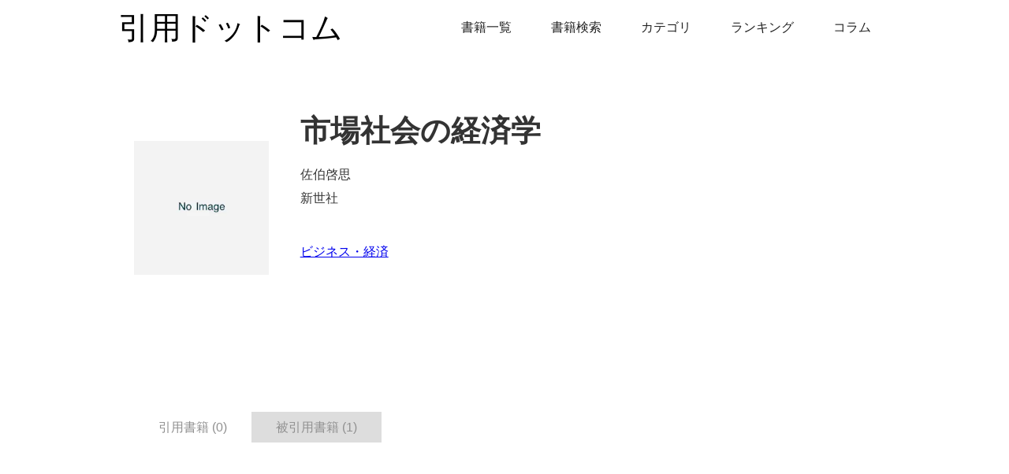

--- FILE ---
content_type: text/html; charset=utf-8
request_url: https://in-yoh.com/book/dbfd3c95-1d5e-4667-8c02-73e849a09b87
body_size: 4060
content:
<!DOCTYPE html><html><head><meta charSet="utf-8"/><meta content="width=device-width, initial-scale=1" name="viewport"/><title>『市場社会の経済学』の引用書籍</title><meta content="『市場社会の経済学』の引用書籍・参考書籍は0件、被引用書籍・被参考書籍は1件あります。" name="description"/><meta content="『市場社会の経済学』の引用書籍" property="og:title"/><meta content="『市場社会の経済学』の引用書籍・参考書籍は0件、被引用書籍・被参考書籍は1件あります。" property="og:description"/><meta content="『市場社会の経済学』の引用書籍" property="twitter:title"/><meta content="『市場社会の経済学』の引用書籍・参考書籍は0件、被引用書籍・被参考書籍は1件あります。" property="twitter:description"/><meta name="next-head-count" content="8"/><meta charSet="utf-8"/><meta content="引用ドットコムは、引用書籍・参考書籍を探せる書籍紹介サイトです。" name="description"/><meta content="引用ドットコム" property="og:title"/><meta content="引用ドットコムは、引用書籍・参考書籍を探せる書籍紹介サイトです。" property="og:description"/><meta content="https://www.in-yoh.com/img/og-image.png" property="og:image"/><meta content="引用ドットコム" property="twitter:title"/><meta content="引用ドットコムは、引用書籍・参考書籍を探せる書籍紹介サイトです。" property="twitter:description"/><meta content="https://www.in-yoh.com/img/og-image.png" property="twitter:image"/><meta property="og:type" content="website"/><meta content="summary_large_image" name="twitter:card"/><meta content="SO2CBtB9hbrQw3olD_FvnGM4Mvryk79qBLpwnGCj_VM" name="google-site-verification"/><link rel="icon" href="/img/favicon.ico"/><link rel="preload" href="/_next/static/css/8307894940594596.css" as="style"/><link rel="stylesheet" href="/_next/static/css/8307894940594596.css" data-n-g=""/><link rel="preload" href="/_next/static/css/ea8345fbbb84e9a9.css" as="style"/><link rel="stylesheet" href="/_next/static/css/ea8345fbbb84e9a9.css" data-n-p=""/><noscript data-n-css=""></noscript><script defer="" nomodule="" src="/_next/static/chunks/polyfills-c67a75d1b6f99dc8.js"></script><script src="/_next/static/chunks/webpack-c491b2a411a4f8fa.js" defer=""></script><script src="/_next/static/chunks/framework-6274f0a7a01f1821.js" defer=""></script><script src="/_next/static/chunks/main-ae74d892bc0a6e28.js" defer=""></script><script src="/_next/static/chunks/pages/_app-8a92db06ab59d117.js" defer=""></script><script src="/_next/static/chunks/674-8321d1be9c8f7229.js" defer=""></script><script src="/_next/static/chunks/233-5a1632b865d36b93.js" defer=""></script><script src="/_next/static/chunks/pages/book/%5Bbook%5D-51e58512bc55d636.js" defer=""></script><script src="/_next/static/SPN8cl1TOQZGt1cOwZfMJ/_buildManifest.js" defer=""></script><script src="/_next/static/SPN8cl1TOQZGt1cOwZfMJ/_ssgManifest.js" defer=""></script></head><body><div id="__next"><style data-emotion="css-global 1a6v0kr">*{-webkit-box-sizing:border-box;-moz-box-sizing:border-box;box-sizing:border-box;}html{height:100%;}body{margin:0;min-height:100%;background-color:#fff;font-family:Arial,sans-serif;font-size:16px;line-height:20px;color:#333;}img{max-width:100%;vertical-align:middle;display:inline-block;}h1,h2,h3,h4,h5,h6{font-weight:bold;margin-bottom:10px;}h1{font-size:38px;line-height:44px;margin-top:20px;}h2{font-size:32px;line-height:36px;margin-top:20px;}h3{font-size:24px;line-height:30px;margin-top:20px;}h4{font-size:18px;line-height:24px;margin-top:10px;}h5{font-size:14px;line-height:20px;margin-top:10px;}h6{font-size:12px;line-height:18px;margin-top:10px;}p{margin-top:0;margin-bottom:10px;}blockquote{margin:0 0 10px 0;padding:10px 20px;border-left:5px solid #e2e2e2;font-size:18px;line-height:22px;}figure{margin:0;margin-bottom:10px;}figcaption{margin-top:5px;text-align:center;}ul,ol{margin-top:0px;margin-bottom:10px;padding-left:40px;}label{display:block;margin-bottom:5px;font-weight:bold;}</style><div class="rnc__base "><div class="rnc__notification-container--top-full"></div><div class="rnc__notification-container--bottom-full"></div><div class="rnc__notification-container--top-left"></div><div class="rnc__notification-container--top-right"></div><div class="rnc__notification-container--bottom-left"></div><div class="rnc__notification-container--bottom-right"></div><div class="rnc__notification-container--top-center"></div><div class="rnc__notification-container--center"><div class="rnc__util--flex-center"></div></div><div class="rnc__notification-container--bottom-center"></div></div><style data-emotion="css uwj28q">.css-uwj28q{display:none;}@media (max-width: 991px){.css-uwj28q{display:block;}}</style><div class="css-uwj28q"><div><div class="bm-overlay" style="position:fixed;z-index:1000;width:100%;height:100%;background:rgba(0, 0, 0, 0.3);opacity:0;-moz-transform:translate3d(100%, 0, 0);-ms-transform:translate3d(100%, 0, 0);-o-transform:translate3d(100%, 0, 0);-webkit-transform:translate3d(100%, 0, 0);transform:translate3d(100%, 0, 0);transition:opacity 0.3s, transform 0s 0.3s"></div><div><div class="bm-burger-button" style="z-index:1000;position:fixed;width:16px;height:12px;right:20px;top:26px"><button type="button" id="react-burger-menu-btn" style="position:absolute;left:0;top:0;z-index:1;width:100%;height:100%;margin:0;padding:0;border:none;font-size:0;background:transparent;cursor:pointer">Open Menu</button><span><span class="bm-burger-bars" style="position:absolute;height:20%;left:0;right:0;top:0%;opacity:1;background:#373a47"></span><span class="bm-burger-bars" style="position:absolute;height:20%;left:0;right:0;top:40%;opacity:1;background:#373a47"></span><span class="bm-burger-bars" style="position:absolute;height:20%;left:0;right:0;top:80%;opacity:1;background:#373a47"></span></span></div></div><div id="" class="bm-menu-wrap" style="position:fixed;right:0;z-index:1100;width:200px;height:100%;-moz-transform:translate3d(100%, 0, 0);-ms-transform:translate3d(100%, 0, 0);-o-transform:translate3d(100%, 0, 0);-webkit-transform:translate3d(100%, 0, 0);transform:translate3d(100%, 0, 0);transition:all 0.5s" aria-hidden="true"><div class="bm-menu" style="height:100%;box-sizing:border-box;overflow:auto;background:#ffff"><nav class="bm-item-list" style="height:100%"><style data-emotion="css y1ssgq">.css-y1ssgq{display:block;-webkit-text-decoration:none;text-decoration:none;padding:20px;font-size:18px;color:#222222;}</style><a href="/books" class="css-y1ssgq">書籍一覧</a><a href="/searchbooks" class="css-y1ssgq">書籍検索</a><a href="/categories" class="css-y1ssgq">カテゴリ</a><a href="/ranking" class="css-y1ssgq">ランキング</a><a href="/articles" class="css-y1ssgq">コラム</a></nav></div><div><div class="bm-cross-button" style="position:absolute;width:24px;height:24px;right:8px;top:8px;display:none"><button type="button" id="react-burger-cross-btn" style="position:absolute;left:0;top:0;z-index:1;width:100%;height:100%;margin:0;padding:0;border:none;font-size:0;background:transparent;cursor:pointer" tabindex="-1">Close Menu</button><span style="position:absolute;top:6px;right:14px"><span class="bm-cross" style="position:absolute;width:3px;height:14px;transform:rotate(45deg)"></span><span class="bm-cross" style="position:absolute;width:3px;height:14px;transform:rotate(-45deg)"></span></span></div></div></div></div></div><style data-emotion="css 1y00g26">.css-1y00g26{margin:0 auto;max-width:980px;}</style><div class="css-1y00g26"><style data-emotion="css ov1ktg">.css-ov1ktg{display:-webkit-box;display:-webkit-flex;display:-ms-flexbox;display:flex;}</style><div class="css-ov1ktg"><style data-emotion="css 1hjnucb">.css-1hjnucb{display:-webkit-box;display:-webkit-flex;display:-ms-flexbox;display:flex;position:relative;-webkit-align-items:center;-webkit-box-align:center;-ms-flex-align:center;align-items:center;color:black;-webkit-text-decoration:none;text-decoration:none;}</style><a href="/" class="css-1hjnucb"><style data-emotion="css ugb2tb">.css-ugb2tb{margin:0;font-size:40px;line-height:1.5em;}@media (max-width: 479px){.css-ugb2tb{margin:20px 0;font-size:20px;}}</style><p class="css-ugb2tb">引用ドットコム</p></a><style data-emotion="css a77w48">.css-a77w48{margin-left:auto;}@media (max-width: 991px){.css-a77w48{display:none;}}</style><nav class="css-a77w48"><style data-emotion="css n797zl">.css-n797zl{position:relative;display:inline-block;vertical-align:top;-webkit-text-decoration:none;text-decoration:none;color:#222222;padding:25px;text-align:left;margin-left:auto;margin-right:auto;}</style><a href="/books" class="css-n797zl">書籍一覧</a><a href="/searchbooks" class="css-n797zl">書籍検索</a><a href="/categories" class="css-n797zl">カテゴリ</a><a href="/ranking" class="css-n797zl">ランキング</a><a href="/articles" class="css-n797zl">コラム</a></nav></div></div><div><div><style data-emotion="css r4pli5">.css-r4pli5{padding:4em 0;}@media (max-width: 767px){.css-r4pli5{padding:0.5em 0;}}</style><section class="css-r4pli5"><style data-emotion="css 1ubzcf0">.css-1ubzcf0{display:-webkit-box;display:-webkit-flex;display:-ms-flexbox;display:flex;max-width:940px;margin:auto;}@media (max-width: 767px){.css-1ubzcf0{display:-webkit-box;display:-webkit-flex;display:-ms-flexbox;display:flex;-webkit-flex-direction:column;-ms-flex-direction:column;flex-direction:column;-webkit-align-items:center;-webkit-box-align:center;-ms-flex-align:center;align-items:center;}}@media (max-width: 991px){.css-1ubzcf0{max-width:728px;}}</style><div class="css-1ubzcf0"><style data-emotion="css 1s8ryud">.css-1s8ryud{display:none;margin-top:10px;line-height:1.3em;}@media (max-width: 767px){.css-1s8ryud{display:block;width:95%;font-size:20px;line-height:1.5em;}}@media (max-width: 991px){.css-1s8ryud{font-size:32px;}}</style><h1 class="css-1s8ryud">市場社会の経済学</h1><style data-emotion="css jxfmtv">.css-jxfmtv{position:relative;width:220px;height:260px;margin-right:40px;}@media (max-width: 767px){.css-jxfmtv{display:-webkit-box;display:-webkit-flex;display:-ms-flexbox;display:flex;max-width:95%;margin-right:0px;width:260px;height:320px;}}</style><div class="css-jxfmtv"><span style="box-sizing:border-box;display:block;overflow:hidden;width:initial;height:initial;background:none;opacity:1;border:0;margin:0;padding:0;position:absolute;top:0;left:0;bottom:0;right:0"><img alt="市場社会の経済学" src="[data-uri]" decoding="async" data-nimg="fill" style="position:absolute;top:0;left:0;bottom:0;right:0;box-sizing:border-box;padding:0;border:none;margin:auto;display:block;width:0;height:0;min-width:100%;max-width:100%;min-height:100%;max-height:100%;object-fit:contain"/><noscript><img alt="市場社会の経済学" src="/img/NoImage_gray.webp" decoding="async" data-nimg="fill" style="position:absolute;top:0;left:0;bottom:0;right:0;box-sizing:border-box;padding:0;border:none;margin:auto;display:block;width:0;height:0;min-width:100%;max-width:100%;min-height:100%;max-height:100%;object-fit:contain" loading="lazy"/></noscript></span></div><style data-emotion="css 1j87es5">.css-1j87es5{width:100%;}@media (max-width: 767px){.css-1j87es5{display:-webkit-box;display:-webkit-flex;display:-ms-flexbox;display:flex;width:95%;-webkit-flex-direction:column;-ms-flex-direction:column;flex-direction:column;-webkit-align-items:center;-webkit-box-align:center;-ms-flex-align:center;align-items:center;}}</style><div class="css-1j87es5"><style data-emotion="css 195zq6c">.css-195zq6c{margin-top:10px;}@media (max-width: 767px){.css-195zq6c{display:none;font-size:20px;line-height:1.5em;}}@media (max-width: 991px){.css-195zq6c{font-size:32px;}}</style><h1 class="css-195zq6c">市場社会の経済学</h1><style data-emotion="css 1ymly4d">.css-1ymly4d{margin:1.5em 0;}@media (max-width: 767px){.css-1ymly4d{width:100%;}}</style><div class="css-1ymly4d"><p class="book-meta-data">佐伯啓思</p><p>新世社</p></div><style data-emotion="css jpxopd">.css-jpxopd{margin-top:2.5em;line-height:1.7em;}</style><div class="css-jpxopd"></div><style data-emotion="css qjpr73">.css-qjpr73{margin-top:3em;}@media (max-width: 767px){.css-qjpr73{width:100%;}}</style><div class="css-qjpr73"><style data-emotion="css 1j93650">.css-1j93650{display:-webkit-box;display:-webkit-flex;display:-ms-flexbox;display:flex;grid-column-gap:1em;grid-row-gap:1em;}</style><div class="css-1j93650"><div><a href="/categories/%E3%83%93%E3%82%B8%E3%83%8D%E3%82%B9%E3%83%BB%E7%B5%8C%E6%B8%88">ビジネス・経済</a></div></div></div></div></div></section><style data-emotion="css 1gyrm8v">.css-1gyrm8v{padding-top:4em;padding-bottom:4em;}@media (max-width: 767px){.css-1gyrm8v{padding-top:1.5em;padding-bottom:1.5em;}}</style><div class="css-1gyrm8v"><style data-emotion="css 1x41nep">.css-1x41nep{margin:0 auto;max-width:940px;}@media (max-width: 479px){.css-1x41nep{max-width:none;}}@media (max-width: 991px){.css-1x41nep{max-width:728px;}}</style><div class="css-1x41nep"><style data-emotion="css cssveg">.css-cssveg{position:relative;}</style><div class="css-cssveg"><div style="list-style:none" class="react-tabs" data-rttabs="true"><ul style="border-bottom:0;padding-left:0" class="react-tabs__tab-list" role="tablist"><li style="color:#919191;padding:9px 30px;display:inline-block;border:1px solid transparent;border-bottom:none;bottom:-1px;position:relative;list-style:none;cursor:pointer" class="react-tabs__tab react-tabs__tab--selected" role="tab" id="tab:R2lqa6:0" aria-selected="true" aria-disabled="false" aria-controls="panel:R2lqa6:0" tabindex="0" data-rttab="true">引用書籍 (0)</li><li style="color:#919191;padding:9px 30px;display:inline-block;border:1px solid transparent;border-bottom:none;bottom:-1px;position:relative;list-style:none;cursor:pointer;background-color:#ddd" class="react-tabs__tab" role="tab" id="tab:R2lqa6:1" aria-selected="false" aria-disabled="false" aria-controls="panel:R2lqa6:1" data-rttab="true">被引用書籍 (1)</li></ul><div class="react-tabs__tab-panel react-tabs__tab-panel--selected" role="tabpanel" id="panel:R2lqa6:0" aria-labelledby="tab:R2lqa6:0"></div><div class="react-tabs__tab-panel" role="tabpanel" id="panel:R2lqa6:1" aria-labelledby="tab:R2lqa6:1"></div></div></div></div></div></div></div><style data-emotion="css ui7djf">.css-ui7djf{margin-top:5em;padding-top:2.5em;padding-right:0px;padding-bottom:2.5em;background-color:#f3f3f3;text-align:center;}</style><div class="css-ui7djf"><style data-emotion="css 1r6p7xv">.css-1r6p7xv{margin-left:auto;margin-right:auto;max-width:940px;}@media (max-width: 479px){.css-1r6p7xv{max-width:none;}}@media (max-width: 991px){.css-1r6p7xv{max-width:728px;}}</style><div class="css-1r6p7xv"><style data-emotion="css 1oskuwq">.css-1oskuwq{display:-webkit-box;display:-webkit-flex;display:-ms-flexbox;display:flex;-webkit-flex-direction:column;-ms-flex-direction:column;flex-direction:column;-webkit-align-items:center;-webkit-box-align:center;-ms-flex-align:center;align-items:center;}</style><div class="css-1oskuwq"><style data-emotion="css dbagas">.css-dbagas{margin-bottom:5px;}</style><a href="/news" class="css-dbagas">更新情報</a><a href="/contact" class="css-dbagas">お問い合わせ</a></div><div class="css-1oskuwq"><a href="/guideline" class="css-dbagas">ガイドライン</a></div><div class="css-1oskuwq"><a href="https://mochicorp.com/" target="_blank" rel="noreferrer" class="css-dbagas">運営会社</a></div><div><div>Copyright © 2024 MOCHI Corporation</div></div></div></div></div><script id="__NEXT_DATA__" type="application/json">{"props":{"pageProps":{"data":{"book":{"__typename":"Book","BookCategories":[{"__typename":"BookCategory","id":"b42e62ac-b797-4dcd-9cd1-0c65ddec1ff0","name":"ビジネス・経済"}],"LatestEdition":null,"QuotedBooks":[{"__typename":"Book","LatestEdition":null,"id":"6e994b2d-ffdb-4f6a-a073-7fed7e8235b3","title":"経済思想","book_edition_id":"9f8b799c-8025-44d1-9ff9-f6b451f44716","image_url":"","amazon_affiliate_link":"https://www.amazon.co.jp/gp/product/488384031X/ref=as_li_tl?ie=UTF8\u0026tag=in-yoh.com-22\u0026camp=247\u0026creative=1211\u0026linkCode=as2\u0026creativeASIN=488384031X\u0026linkId=9ab2ded15fa98f9036413d9f99a3e4e3","isbn_code":"9784883840311","version_num":1,"quoted_count":0,"quoting_count":163,"description":"ヒューム、ケネー、スミス、リカード、マルサス、マルクス、マーシャル、シュンペーター、ワルラス、ケインズ、ハイエク、ヴェブレンといった経済思想の巨人たちを、それぞれの時代における市場社会を背景に描出し、彼らの思想の今日的意義を考察。さらに現代経済への問題意識から、方法論、制度、貨幣、消費、企業、市場と公正、グローバライゼーションなどをテーマ毎に論じ、経済分析のあり方を問い直す。諸理論を相対化しつつ、現代経済学の定説では見落とされた重要なファクターを指摘、社会諸科学との総合を図る。経済思想に新局面を切り拓く斬新な試み。","BookEdition":{"__typename":"BookEdition","id":"1fa3d976-fa16-4a26-a84d-303beaeaca1e","created_at":1659515194797,"updated_at":1659515194801},"Authors":[{"__typename":"Author","id":"4206796d-fdb6-443b-a1ce-00454a227d6a","name":"松原隆一郎","type":"AUTHOR","created_at":1659515202964,"updated_at":1659515202967}],"Publisher":{"__typename":"Publisher","id":"1fa3d976-fa16-4a26-a84d-303beaeaca1e","name":"新世社 : サイエンス社","created_at":1659515194797,"updated_at":1659515194801},"created_at":1659515202964,"updated_at":1716127930940}],"QuotingBooks":[],"created_at":1659515203364,"updated_at":1716127930955,"id":"dbfd3c95-1d5e-4667-8c02-73e849a09b87","title":"市場社会の経済学","book_edition_id":"4323c38f-0d6c-4898-aaaa-d342d578669a","image_url":"","amazon_affiliate_link":"https://www.amazon.co.jp/gp/product/4915787176/ref=as_li_tl?ie=UTF8\u0026tag=in-yoh.com-22\u0026camp=247\u0026creative=1211\u0026linkCode=as2\u0026creativeASIN=4915787176\u0026linkId=bfd6c78264a20348d84947d117b5b49b","isbn_code":"9784915787171","version_num":1,"quoted_count":1,"quoting_count":0,"description":"","BookEdition":{"__typename":"BookEdition","id":"c0004187-7d67-4b2a-b101-834d7bbb0ca6","created_at":1659515199885,"updated_at":1659515199887},"Authors":[{"__typename":"Author","id":"907096bc-f7e7-4b94-976b-2cb19a8726d4","name":"佐伯啓思","type":"AUTHOR","created_at":1659515203364,"updated_at":1659515203367}],"Publisher":{"__typename":"Publisher","id":"c0004187-7d67-4b2a-b101-834d7bbb0ca6","name":"新世社","created_at":1659515199885,"updated_at":1659515199887}}}},"__N_SSG":true},"page":"/book/[book]","query":{"book":"dbfd3c95-1d5e-4667-8c02-73e849a09b87"},"buildId":"SPN8cl1TOQZGt1cOwZfMJ","isFallback":false,"gsp":true,"scriptLoader":[]}</script></body></html>

--- FILE ---
content_type: text/javascript; charset=utf-8
request_url: https://in-yoh.com/_next/static/chunks/232-cac2de340620f25b.js
body_size: 7168
content:
"use strict";(self.webpackChunk_N_E=self.webpackChunk_N_E||[]).push([[232],{1706:function(e,t,r){function s(e,t,r,s,a,i,n){try{var o=e[i](n),u=o.value}catch(l){return void r(l)}o.done?t(u):Promise.resolve(u).then(s,a)}function a(e){return function(){var t=this,r=arguments;return new Promise((function(a,i){var n=e.apply(t,r);function o(e){s(n,a,i,o,u,"next",e)}function u(e){s(n,a,i,o,u,"throw",e)}o(void 0)}))}}r.d(t,{Z:function(){return a}})},1079:function(e,t,r){function s(e,t){return t=null!=t?t:{},Object.getOwnPropertyDescriptors?Object.defineProperties(e,Object.getOwnPropertyDescriptors(t)):function(e,t){var r=Object.keys(e);if(Object.getOwnPropertySymbols){var s=Object.getOwnPropertySymbols(e);t&&(s=s.filter((function(t){return Object.getOwnPropertyDescriptor(e,t).enumerable}))),r.push.apply(r,s)}return r}(Object(t)).forEach((function(r){Object.defineProperty(e,r,Object.getOwnPropertyDescriptor(t,r))})),e}r.d(t,{Z:function(){return s}})},9839:function(e,t,r){function s(e,t){(null==t||t>e.length)&&(t=e.length);for(var r=0,s=new Array(t);r<t;r++)s[r]=e[r];return s}function a(e,t){return function(e){if(Array.isArray(e))return e}(e)||function(e){if("undefined"!==typeof Symbol&&null!=e[Symbol.iterator]||null!=e["@@iterator"])return Array.from(e)}(e)||function(e,t){if(e){if("string"===typeof e)return s(e,t);var r=Object.prototype.toString.call(e).slice(8,-1);return"Object"===r&&e.constructor&&(r=e.constructor.name),"Map"===r||"Set"===r?Array.from(r):"Arguments"===r||/^(?:Ui|I)nt(?:8|16|32)(?:Clamped)?Array$/.test(r)?s(e,t):void 0}}(e,t)||function(){throw new TypeError("Invalid attempt to destructure non-iterable instance.\\nIn order to be iterable, non-array objects must have a [Symbol.iterator]() method.")}()}r.d(t,{Z:function(){return a}})},62:function(e,t,r){r.d(t,{cI:function(){return Ae}});var s=r(2379),a=e=>"checkbox"===e.type,i=e=>e instanceof Date,n=e=>null==e;const o=e=>"object"===typeof e;var u=e=>!n(e)&&!Array.isArray(e)&&o(e)&&!i(e),l=e=>u(e)&&e.target?a(e.target)?e.target.checked:e.target.value:e,d=(e,t)=>e.has((e=>e.substring(0,e.search(/\.\d+(\.|$)/))||e)(t)),c="undefined"!==typeof window&&"undefined"!==typeof window.HTMLElement&&"undefined"!==typeof document;function f(e){let t;const r=Array.isArray(e);if(e instanceof Date)t=new Date(e);else if(e instanceof Set)t=new Set(e);else{if(c&&(e instanceof Blob||e instanceof FileList)||!r&&!u(e))return e;if(t=r?[]:{},r||(e=>{const t=e.constructor&&e.constructor.prototype;return u(t)&&t.hasOwnProperty("isPrototypeOf")})(e))for(const r in e)e.hasOwnProperty(r)&&(t[r]=f(e[r]));else t=e}return t}var y=e=>Array.isArray(e)?e.filter(Boolean):[],m=e=>void 0===e,v=(e,t,r)=>{if(!t||!u(e))return r;const s=y(t.split(/[,[\].]+?/)).reduce(((e,t)=>n(e)?e:e[t]),e);return m(s)||s===e?m(e[t])?r:e[t]:s},h=e=>"boolean"===typeof e;const g="blur",p="focusout",b="onBlur",_="onChange",V="onSubmit",A="onTouched",w="all",F="max",S="min",x="maxLength",D="minLength",k="pattern",O="required",E="validate";s.createContext(null);var j=(e,t,r,s=!0)=>{const a={defaultValues:t._defaultValues};for(const i in e)Object.defineProperty(a,i,{get:()=>{const a=i;return t._proxyFormState[a]!==w&&(t._proxyFormState[a]=!s||w),r&&(r[a]=!0),e[a]}});return a},C=e=>u(e)&&!Object.keys(e).length,T=(e,t,r,s)=>{r(e);const{name:a,...i}=e;return C(i)||Object.keys(i).length>=Object.keys(t).length||Object.keys(i).find((e=>t[e]===(!s||w)))},N=e=>Array.isArray(e)?e:[e];function L(e){const t=s.useRef(e);t.current=e,s.useEffect((()=>{const r=!e.disabled&&t.current.subject&&t.current.subject.subscribe({next:t.current.next});return()=>{r&&r.unsubscribe()}}),[e.disabled])}var P=e=>"string"===typeof e,U=(e,t,r,s,a)=>P(e)?(s&&t.watch.add(e),v(r,e,a)):Array.isArray(e)?e.map((e=>(s&&t.watch.add(e),v(r,e)))):(s&&(t.watchAll=!0),r);var M=e=>/^\w*$/.test(e),B=e=>y(e.replace(/["|']|\]/g,"").split(/\.|\[/)),I=(e,t,r)=>{let s=-1;const a=M(t)?[t]:B(t),i=a.length,n=i-1;for(;++s<i;){const t=a[s];let i=r;if(s!==n){const r=e[t];i=u(r)||Array.isArray(r)?r:isNaN(+a[s+1])?{}:[]}e[t]=i,e=e[t]}return e};var q=(e,t,r,s,a)=>t?{...r[e],types:{...r[e]&&r[e].types?r[e].types:{},[s]:a||!0}}:{},$=e=>({isOnSubmit:!e||e===V,isOnBlur:e===b,isOnChange:e===_,isOnAll:e===w,isOnTouch:e===A}),R=(e,t,r)=>!r&&(t.watchAll||t.watch.has(e)||[...t.watch].some((t=>e.startsWith(t)&&/^\.\w+/.test(e.slice(t.length)))));const H=(e,t,r,s)=>{for(const a of r||Object.keys(e)){const r=v(e,a);if(r){const{_f:e,...i}=r;if(e){if(e.refs&&e.refs[0]&&t(e.refs[0],a)&&!s)break;if(e.ref&&t(e.ref,e.name)&&!s)break;H(i,t)}else u(i)&&H(i,t)}}};var W=(e,t,r)=>{const s=y(v(e,r));return I(s,"root",t[r]),I(e,r,s),e},Z=e=>"file"===e.type,z=e=>"function"===typeof e,G=e=>{if(!c)return!1;const t=e?e.ownerDocument:0;return e instanceof(t&&t.defaultView?t.defaultView.HTMLElement:HTMLElement)},J=e=>P(e),K=e=>"radio"===e.type,Q=e=>e instanceof RegExp;const X={value:!1,isValid:!1},Y={value:!0,isValid:!0};var ee=e=>{if(Array.isArray(e)){if(e.length>1){const t=e.filter((e=>e&&e.checked&&!e.disabled)).map((e=>e.value));return{value:t,isValid:!!t.length}}return e[0].checked&&!e[0].disabled?e[0].attributes&&!m(e[0].attributes.value)?m(e[0].value)||""===e[0].value?Y:{value:e[0].value,isValid:!0}:Y:X}return X};const te={isValid:!1,value:null};var re=e=>Array.isArray(e)?e.reduce(((e,t)=>t&&t.checked&&!t.disabled?{isValid:!0,value:t.value}:e),te):te;function se(e,t,r="validate"){if(J(e)||Array.isArray(e)&&e.every(J)||h(e)&&!e)return{type:r,message:J(e)?e:"",ref:t}}var ae=e=>u(e)&&!Q(e)?e:{value:e,message:""},ie=async(e,t,r,s,i)=>{const{ref:o,refs:l,required:d,maxLength:c,minLength:f,min:y,max:g,pattern:p,validate:b,name:_,valueAsNumber:V,mount:A,disabled:w}=e._f,j=v(t,_);if(!A||w)return{};const T=l?l[0]:o,N=e=>{s&&T.reportValidity&&(T.setCustomValidity(h(e)?"":e||""),T.reportValidity())},L={},U=K(o),M=a(o),B=U||M,I=(V||Z(o))&&m(o.value)&&m(j)||G(o)&&""===o.value||""===j||Array.isArray(j)&&!j.length,$=q.bind(null,_,r,L),R=(e,t,r,s=x,a=D)=>{const i=e?t:r;L[_]={type:e?s:a,message:i,ref:o,...$(e?s:a,i)}};if(i?!Array.isArray(j)||!j.length:d&&(!B&&(I||n(j))||h(j)&&!j||M&&!ee(l).isValid||U&&!re(l).isValid)){const{value:e,message:t}=J(d)?{value:!!d,message:d}:ae(d);if(e&&(L[_]={type:O,message:t,ref:T,...$(O,t)},!r))return N(t),L}if(!I&&(!n(y)||!n(g))){let e,t;const s=ae(g),a=ae(y);if(n(j)||isNaN(j)){const r=o.valueAsDate||new Date(j),i=e=>new Date((new Date).toDateString()+" "+e),n="time"==o.type,u="week"==o.type;P(s.value)&&j&&(e=n?i(j)>i(s.value):u?j>s.value:r>new Date(s.value)),P(a.value)&&j&&(t=n?i(j)<i(a.value):u?j<a.value:r<new Date(a.value))}else{const r=o.valueAsNumber||(j?+j:j);n(s.value)||(e=r>s.value),n(a.value)||(t=r<a.value)}if((e||t)&&(R(!!e,s.message,a.message,F,S),!r))return N(L[_].message),L}if((c||f)&&!I&&(P(j)||i&&Array.isArray(j))){const e=ae(c),t=ae(f),s=!n(e.value)&&j.length>+e.value,a=!n(t.value)&&j.length<+t.value;if((s||a)&&(R(s,e.message,t.message),!r))return N(L[_].message),L}if(p&&!I&&P(j)){const{value:e,message:t}=ae(p);if(Q(e)&&!j.match(e)&&(L[_]={type:k,message:t,ref:o,...$(k,t)},!r))return N(t),L}if(b)if(z(b)){const e=se(await b(j,t),T);if(e&&(L[_]={...e,...$(E,e.message)},!r))return N(e.message),L}else if(u(b)){let e={};for(const s in b){if(!C(e)&&!r)break;const a=se(await b[s](j,t),T,s);a&&(e={...a,...$(s,a.message)},N(a.message),r&&(L[_]=e))}if(!C(e)&&(L[_]={ref:T,...e},!r))return L}return N(!0),L};function ne(e,t){const r=Array.isArray(t)?t:M(t)?[t]:B(t),s=1===r.length?e:function(e,t){const r=t.slice(0,-1).length;let s=0;for(;s<r;)e=m(e)?s++:e[t[s++]];return e}(e,r),a=r.length-1,i=r[a];return s&&delete s[i],0!==a&&(u(s)&&C(s)||Array.isArray(s)&&function(e){for(const t in e)if(e.hasOwnProperty(t)&&!m(e[t]))return!1;return!0}(s))&&ne(e,r.slice(0,-1)),e}var oe=()=>{let e=[];return{get observers(){return e},next:t=>{for(const r of e)r.next&&r.next(t)},subscribe:t=>(e.push(t),{unsubscribe:()=>{e=e.filter((e=>e!==t))}}),unsubscribe:()=>{e=[]}}},ue=e=>n(e)||!o(e);function le(e,t){if(ue(e)||ue(t))return e===t;if(i(e)&&i(t))return e.getTime()===t.getTime();const r=Object.keys(e),s=Object.keys(t);if(r.length!==s.length)return!1;for(const a of r){const r=e[a];if(!s.includes(a))return!1;if("ref"!==a){const e=t[a];if(i(r)&&i(e)||u(r)&&u(e)||Array.isArray(r)&&Array.isArray(e)?!le(r,e):r!==e)return!1}}return!0}var de=e=>"select-multiple"===e.type,ce=e=>G(e)&&e.isConnected,fe=e=>{for(const t in e)if(z(e[t]))return!0;return!1};function ye(e,t={}){const r=Array.isArray(e);if(u(e)||r)for(const s in e)Array.isArray(e[s])||u(e[s])&&!fe(e[s])?(t[s]=Array.isArray(e[s])?[]:{},ye(e[s],t[s])):n(e[s])||(t[s]=!0);return t}function me(e,t,r){const s=Array.isArray(e);if(u(e)||s)for(const a in e)Array.isArray(e[a])||u(e[a])&&!fe(e[a])?m(t)||ue(r[a])?r[a]=Array.isArray(e[a])?ye(e[a],[]):{...ye(e[a])}:me(e[a],n(t)?{}:t[a],r[a]):r[a]=!le(e[a],t[a]);return r}var ve=(e,t)=>me(e,t,ye(t)),he=(e,{valueAsNumber:t,valueAsDate:r,setValueAs:s})=>m(e)?e:t?""===e?NaN:e?+e:e:r&&P(e)?new Date(e):s?s(e):e;function ge(e){const t=e.ref;if(!(e.refs?e.refs.every((e=>e.disabled)):t.disabled))return Z(t)?t.files:K(t)?re(e.refs).value:de(t)?[...t.selectedOptions].map((({value:e})=>e)):a(t)?ee(e.refs).value:he(m(t.value)?e.ref.value:t.value,e)}var pe=e=>m(e)?e:Q(e)?e.source:u(e)?Q(e.value)?e.value.source:e.value:e;function be(e,t,r){const s=v(e,r);if(s||M(r))return{error:s,name:r};const a=r.split(".");for(;a.length;){const s=a.join("."),i=v(t,s),n=v(e,s);if(i&&!Array.isArray(i)&&r!==s)return{name:r};if(n&&n.type)return{name:s,error:n};a.pop()}return{name:r}}const _e={mode:V,reValidateMode:_,shouldFocusError:!0};function Ve(e={}){let t,r={..._e,...e},s={submitCount:0,isDirty:!1,isLoading:z(r.defaultValues),isValidating:!1,isSubmitted:!1,isSubmitting:!1,isSubmitSuccessful:!1,isValid:!1,touchedFields:{},dirtyFields:{},validatingFields:{},errors:r.errors||{},disabled:r.disabled||!1},o={},b=(u(r.defaultValues)||u(r.values))&&f(r.defaultValues||r.values)||{},_=r.shouldUnregister?{}:f(b),V={action:!1,mount:!1,watch:!1},A={mount:new Set,unMount:new Set,array:new Set,watch:new Set},F=0;const S={isDirty:!1,dirtyFields:!1,validatingFields:!1,touchedFields:!1,isValidating:!1,isValid:!1,errors:!1},x={values:oe(),array:oe(),state:oe()},D=$(r.mode),k=$(r.reValidateMode),O=r.criteriaMode===w,E=async e=>{if(S.isValid||e){const e=r.resolver?C((await B()).errors):await q(o,!0);e!==s.isValid&&x.state.next({isValid:e})}},j=(e,t)=>{(S.isValidating||S.validatingFields)&&((e||Array.from(A.mount)).forEach((e=>{e&&(t?I(s.validatingFields,e,t):ne(s.validatingFields,e))})),x.state.next({validatingFields:s.validatingFields,isValidating:!C(s.validatingFields)}))},T=(e,t,r,s)=>{const a=v(o,e);if(a){const i=v(_,e,m(r)?v(b,e):r);m(i)||s&&s.defaultChecked||t?I(_,e,t?i:ge(a._f)):X(e,i),V.mount&&E()}},L=(e,t,r,a,i)=>{let n=!1,u=!1;const l={name:e},d=!(!v(o,e)||!v(o,e)._f.disabled);if(!r||a){S.isDirty&&(u=s.isDirty,s.isDirty=l.isDirty=J(),n=u!==l.isDirty);const r=d||le(v(b,e),t);u=!(d||!v(s.dirtyFields,e)),r||d?ne(s.dirtyFields,e):I(s.dirtyFields,e,!0),l.dirtyFields=s.dirtyFields,n=n||S.dirtyFields&&u!==!r}if(r){const t=v(s.touchedFields,e);t||(I(s.touchedFields,e,r),l.touchedFields=s.touchedFields,n=n||S.touchedFields&&t!==r)}return n&&i&&x.state.next(l),n?l:{}},M=(r,a,i,n)=>{const o=v(s.errors,r),u=S.isValid&&h(a)&&s.isValid!==a;var l;if(e.delayError&&i?(l=()=>((e,t)=>{I(s.errors,e,t),x.state.next({errors:s.errors})})(r,i),t=e=>{clearTimeout(F),F=setTimeout(l,e)},t(e.delayError)):(clearTimeout(F),t=null,i?I(s.errors,r,i):ne(s.errors,r)),(i?!le(o,i):o)||!C(n)||u){const e={...n,...u&&h(a)?{isValid:a}:{},errors:s.errors,name:r};s={...s,...e},x.state.next(e)}},B=async e=>{j(e,!0);const t=await r.resolver(_,r.context,((e,t,r,s)=>{const a={};for(const i of e){const e=v(t,i);e&&I(a,i,e._f)}return{criteriaMode:r,names:[...e],fields:a,shouldUseNativeValidation:s}})(e||A.mount,o,r.criteriaMode,r.shouldUseNativeValidation));return j(e),t},q=async(e,t,a={valid:!0})=>{for(const i in e){const n=e[i];if(n){const{_f:e,...o}=n;if(e){const o=A.array.has(e.name);j([i],!0);const u=await ie(n,_,O,r.shouldUseNativeValidation&&!t,o);if(j([i]),u[e.name]&&(a.valid=!1,t))break;!t&&(v(u,e.name)?o?W(s.errors,u,e.name):I(s.errors,e.name,u[e.name]):ne(s.errors,e.name))}o&&await q(o,t,a)}}return a.valid},J=(e,t)=>(e&&t&&I(_,e,t),!le(ae(),b)),Q=(e,t,r)=>U(e,A,{...V.mount?_:m(t)?b:P(e)?{[e]:t}:t},r,t),X=(e,t,r={})=>{const s=v(o,e);let i=t;if(s){const r=s._f;r&&(!r.disabled&&I(_,e,he(t,r)),i=G(r.ref)&&n(t)?"":t,de(r.ref)?[...r.ref.options].forEach((e=>e.selected=i.includes(e.value))):r.refs?a(r.ref)?r.refs.length>1?r.refs.forEach((e=>(!e.defaultChecked||!e.disabled)&&(e.checked=Array.isArray(i)?!!i.find((t=>t===e.value)):i===e.value))):r.refs[0]&&(r.refs[0].checked=!!i):r.refs.forEach((e=>e.checked=e.value===i)):Z(r.ref)?r.ref.value="":(r.ref.value=i,r.ref.type||x.values.next({name:e,values:{..._}})))}(r.shouldDirty||r.shouldTouch)&&L(e,i,r.shouldTouch,r.shouldDirty,!0),r.shouldValidate&&se(e)},Y=(e,t,r)=>{for(const s in t){const a=t[s],n=`${e}.${s}`,u=v(o,n);!A.array.has(e)&&ue(a)&&(!u||u._f)||i(a)?X(n,a,r):Y(n,a,r)}},ee=(e,t,r={})=>{const a=v(o,e),i=A.array.has(e),u=f(t);I(_,e,u),i?(x.array.next({name:e,values:{..._}}),(S.isDirty||S.dirtyFields)&&r.shouldDirty&&x.state.next({name:e,dirtyFields:ve(b,_),isDirty:J(e,u)})):!a||a._f||n(u)?X(e,u,r):Y(e,u,r),R(e,A)&&x.state.next({...s}),x.values.next({name:V.mount?e:void 0,values:{..._}})},te=async e=>{V.mount=!0;const a=e.target;let i=a.name,n=!0;const u=v(o,i),d=e=>{n=Number.isNaN(e)||e===v(_,i,e)};if(u){let f,y;const m=a.type?ge(u._f):l(e),h=e.type===g||e.type===p,b=!((c=u._f).mount&&(c.required||c.min||c.max||c.maxLength||c.minLength||c.pattern||c.validate))&&!r.resolver&&!v(s.errors,i)&&!u._f.deps||((e,t,r,s,a)=>!a.isOnAll&&(!r&&a.isOnTouch?!(t||e):(r?s.isOnBlur:a.isOnBlur)?!e:!(r?s.isOnChange:a.isOnChange)||e))(h,v(s.touchedFields,i),s.isSubmitted,k,D),V=R(i,A,h);I(_,i,m),h?(u._f.onBlur&&u._f.onBlur(e),t&&t(0)):u._f.onChange&&u._f.onChange(e);const w=L(i,m,h,!1),F=!C(w)||V;if(!h&&x.values.next({name:i,type:e.type,values:{..._}}),b)return S.isValid&&E(),F&&x.state.next({name:i,...V?{}:w});if(!h&&V&&x.state.next({...s}),r.resolver){const{errors:e}=await B([i]);if(d(m),n){const t=be(s.errors,o,i),r=be(e,o,t.name||i);f=r.error,i=r.name,y=C(e)}}else j([i],!0),f=(await ie(u,_,O,r.shouldUseNativeValidation))[i],j([i]),d(m),n&&(f?y=!1:S.isValid&&(y=await q(o,!0)));n&&(u._f.deps&&se(u._f.deps),M(i,y,f,w))}var c},re=(e,t)=>{if(v(s.errors,t)&&e.focus)return e.focus(),1},se=async(e,t={})=>{let a,i;const n=N(e);if(r.resolver){const t=await(async e=>{const{errors:t}=await B(e);if(e)for(const r of e){const e=v(t,r);e?I(s.errors,r,e):ne(s.errors,r)}else s.errors=t;return t})(m(e)?e:n);a=C(t),i=e?!n.some((e=>v(t,e))):a}else e?(i=(await Promise.all(n.map((async e=>{const t=v(o,e);return await q(t&&t._f?{[e]:t}:t)})))).every(Boolean),(i||s.isValid)&&E()):i=a=await q(o);return x.state.next({...!P(e)||S.isValid&&a!==s.isValid?{}:{name:e},...r.resolver||!e?{isValid:a}:{},errors:s.errors}),t.shouldFocus&&!i&&H(o,re,e?n:A.mount),i},ae=e=>{const t={...V.mount?_:b};return m(e)?t:P(e)?v(t,e):e.map((e=>v(t,e)))},fe=(e,t)=>({invalid:!!v((t||s).errors,e),isDirty:!!v((t||s).dirtyFields,e),isTouched:!!v((t||s).touchedFields,e),isValidating:!!v((t||s).validatingFields,e),error:v((t||s).errors,e)}),ye=(e,t,r)=>{const a=(v(o,e,{_f:{}})._f||{}).ref;I(s.errors,e,{...t,ref:a}),x.state.next({name:e,errors:s.errors,isValid:!1}),r&&r.shouldFocus&&a&&a.focus&&a.focus()},me=(e,t={})=>{for(const a of e?N(e):A.mount)A.mount.delete(a),A.array.delete(a),t.keepValue||(ne(o,a),ne(_,a)),!t.keepError&&ne(s.errors,a),!t.keepDirty&&ne(s.dirtyFields,a),!t.keepTouched&&ne(s.touchedFields,a),!t.keepIsValidating&&ne(s.validatingFields,a),!r.shouldUnregister&&!t.keepDefaultValue&&ne(b,a);x.values.next({values:{..._}}),x.state.next({...s,...t.keepDirty?{isDirty:J()}:{}}),!t.keepIsValid&&E()},Ve=({disabled:e,name:t,field:r,fields:s,value:a})=>{if(h(e)){const i=e?void 0:m(a)?ge(r?r._f:v(s,t)._f):a;I(_,t,i),L(t,i,!1,!1,!0)}},Ae=(e,t={})=>{let s=v(o,e);const i=h(t.disabled);return I(o,e,{...s||{},_f:{...s&&s._f?s._f:{ref:{name:e}},name:e,mount:!0,...t}}),A.mount.add(e),s?Ve({field:s,disabled:t.disabled,name:e,value:t.value}):T(e,!0,t.value),{...i?{disabled:t.disabled}:{},...r.progressive?{required:!!t.required,min:pe(t.min),max:pe(t.max),minLength:pe(t.minLength),maxLength:pe(t.maxLength),pattern:pe(t.pattern)}:{},name:e,onChange:te,onBlur:te,ref:i=>{if(i){Ae(e,t),s=v(o,e);const r=m(i.value)&&i.querySelectorAll&&i.querySelectorAll("input,select,textarea")[0]||i,n=(e=>K(e)||a(e))(r),u=s._f.refs||[];if(n?u.find((e=>e===r)):r===s._f.ref)return;I(o,e,{_f:{...s._f,...n?{refs:[...u.filter(ce),r,...Array.isArray(v(b,e))?[{}]:[]],ref:{type:r.type,name:e}}:{ref:r}}}),T(e,!1,void 0,r)}else s=v(o,e,{}),s._f&&(s._f.mount=!1),(r.shouldUnregister||t.shouldUnregister)&&(!d(A.array,e)||!V.action)&&A.unMount.add(e)}}},we=()=>r.shouldFocusError&&H(o,re,A.mount),Fe=(e,t)=>async a=>{let i;a&&(a.preventDefault&&a.preventDefault(),a.persist&&a.persist());let n=f(_);if(x.state.next({isSubmitting:!0}),r.resolver){const{errors:e,values:t}=await B();s.errors=e,n=t}else await q(o);if(ne(s.errors,"root"),C(s.errors)){x.state.next({errors:{}});try{await e(n,a)}catch(u){i=u}}else t&&await t({...s.errors},a),we(),setTimeout(we);if(x.state.next({isSubmitted:!0,isSubmitting:!1,isSubmitSuccessful:C(s.errors)&&!i,submitCount:s.submitCount+1,errors:s.errors}),i)throw i},Se=(t,r={})=>{const a=t?f(t):b,i=f(a),n=C(t),u=n?b:i;if(r.keepDefaultValues||(b=a),!r.keepValues){if(r.keepDirtyValues)for(const e of A.mount)v(s.dirtyFields,e)?I(u,e,v(_,e)):ee(e,v(u,e));else{if(c&&m(t))for(const e of A.mount){const t=v(o,e);if(t&&t._f){const e=Array.isArray(t._f.refs)?t._f.refs[0]:t._f.ref;if(G(e)){const t=e.closest("form");if(t){t.reset();break}}}}o={}}_=e.shouldUnregister?r.keepDefaultValues?f(b):{}:f(u),x.array.next({values:{...u}}),x.values.next({values:{...u}})}A={mount:r.keepDirtyValues?A.mount:new Set,unMount:new Set,array:new Set,watch:new Set,watchAll:!1,focus:""},V.mount=!S.isValid||!!r.keepIsValid||!!r.keepDirtyValues,V.watch=!!e.shouldUnregister,x.state.next({submitCount:r.keepSubmitCount?s.submitCount:0,isDirty:!n&&(r.keepDirty?s.isDirty:!(!r.keepDefaultValues||le(t,b))),isSubmitted:!!r.keepIsSubmitted&&s.isSubmitted,dirtyFields:n?[]:r.keepDirtyValues?r.keepDefaultValues&&_?ve(b,_):s.dirtyFields:r.keepDefaultValues&&t?ve(b,t):{},touchedFields:r.keepTouched?s.touchedFields:{},errors:r.keepErrors?s.errors:{},isSubmitSuccessful:!!r.keepIsSubmitSuccessful&&s.isSubmitSuccessful,isSubmitting:!1})},xe=(e,t)=>Se(z(e)?e(_):e,t);return{control:{register:Ae,unregister:me,getFieldState:fe,handleSubmit:Fe,setError:ye,_executeSchema:B,_getWatch:Q,_getDirty:J,_updateValid:E,_removeUnmounted:()=>{for(const e of A.unMount){const t=v(o,e);t&&(t._f.refs?t._f.refs.every((e=>!ce(e))):!ce(t._f.ref))&&me(e)}A.unMount=new Set},_updateFieldArray:(e,t=[],r,a,i=!0,n=!0)=>{if(a&&r){if(V.action=!0,n&&Array.isArray(v(o,e))){const t=r(v(o,e),a.argA,a.argB);i&&I(o,e,t)}if(n&&Array.isArray(v(s.errors,e))){const t=r(v(s.errors,e),a.argA,a.argB);i&&I(s.errors,e,t),((e,t)=>{!y(v(e,t)).length&&ne(e,t)})(s.errors,e)}if(S.touchedFields&&n&&Array.isArray(v(s.touchedFields,e))){const t=r(v(s.touchedFields,e),a.argA,a.argB);i&&I(s.touchedFields,e,t)}S.dirtyFields&&(s.dirtyFields=ve(b,_)),x.state.next({name:e,isDirty:J(e,t),dirtyFields:s.dirtyFields,errors:s.errors,isValid:s.isValid})}else I(_,e,t)},_updateDisabledField:Ve,_getFieldArray:t=>y(v(V.mount?_:b,t,e.shouldUnregister?v(b,t,[]):[])),_reset:Se,_resetDefaultValues:()=>z(r.defaultValues)&&r.defaultValues().then((e=>{xe(e,r.resetOptions),x.state.next({isLoading:!1})})),_updateFormState:e=>{s={...s,...e}},_disableForm:e=>{h(e)&&(x.state.next({disabled:e}),H(o,((t,r)=>{let s=e;const a=v(o,r);a&&h(a._f.disabled)&&(s||(s=a._f.disabled)),t.disabled=s}),0,!1))},_subjects:x,_proxyFormState:S,_setErrors:e=>{s.errors=e,x.state.next({errors:s.errors,isValid:!1})},get _fields(){return o},get _formValues(){return _},get _state(){return V},set _state(e){V=e},get _defaultValues(){return b},get _names(){return A},set _names(e){A=e},get _formState(){return s},set _formState(e){s=e},get _options(){return r},set _options(e){r={...r,...e}}},trigger:se,register:Ae,handleSubmit:Fe,watch:(e,t)=>z(e)?x.values.subscribe({next:r=>e(Q(void 0,t),r)}):Q(e,t,!0),setValue:ee,getValues:ae,reset:xe,resetField:(e,t={})=>{v(o,e)&&(m(t.defaultValue)?ee(e,f(v(b,e))):(ee(e,t.defaultValue),I(b,e,f(t.defaultValue))),t.keepTouched||ne(s.touchedFields,e),t.keepDirty||(ne(s.dirtyFields,e),s.isDirty=t.defaultValue?J(e,f(v(b,e))):J()),t.keepError||(ne(s.errors,e),S.isValid&&E()),x.state.next({...s}))},clearErrors:e=>{e&&N(e).forEach((e=>ne(s.errors,e))),x.state.next({errors:e?s.errors:{}})},unregister:me,setError:ye,setFocus:(e,t={})=>{const r=v(o,e),s=r&&r._f;if(s){const e=s.refs?s.refs[0]:s.ref;e.focus&&(e.focus(),t.shouldSelect&&e.select())}},getFieldState:fe}}function Ae(e={}){const t=s.useRef(),r=s.useRef(),[a,i]=s.useState({isDirty:!1,isValidating:!1,isLoading:z(e.defaultValues),isSubmitted:!1,isSubmitting:!1,isSubmitSuccessful:!1,isValid:!1,submitCount:0,dirtyFields:{},touchedFields:{},validatingFields:{},errors:e.errors||{},disabled:e.disabled||!1,defaultValues:z(e.defaultValues)?void 0:e.defaultValues});t.current||(t.current={...Ve(e),formState:a});const n=t.current.control;return n._options=e,L({subject:n._subjects.state,next:e=>{T(e,n._proxyFormState,n._updateFormState,!0)&&i({...n._formState})}}),s.useEffect((()=>n._disableForm(e.disabled)),[n,e.disabled]),s.useEffect((()=>{if(n._proxyFormState.isDirty){const e=n._getDirty();e!==a.isDirty&&n._subjects.state.next({isDirty:e})}}),[n,a.isDirty]),s.useEffect((()=>{e.values&&!le(e.values,r.current)?(n._reset(e.values,n._options.resetOptions),r.current=e.values,i((e=>({...e})))):n._resetDefaultValues()}),[e.values,n]),s.useEffect((()=>{e.errors&&n._setErrors(e.errors)}),[e.errors,n]),s.useEffect((()=>{n._state.mount||(n._updateValid(),n._state.mount=!0),n._state.watch&&(n._state.watch=!1,n._subjects.state.next({...n._formState})),n._removeUnmounted()})),s.useEffect((()=>{e.shouldUnregister&&n._subjects.values.next({values:n._getWatch()})}),[e.shouldUnregister,n]),t.current.formState=j(a,n),t.current}}}]);